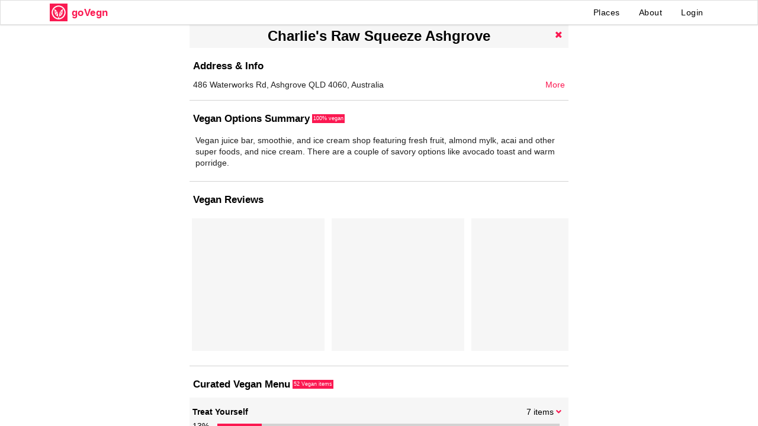

--- FILE ---
content_type: text/html; charset=utf-8
request_url: https://www.govegn.com/vegan-options-at-charlies-raw-squeeze-ashgrove-ashrove
body_size: 8716
content:
<!DOCTYPE html>
<html>
  <head>
    <meta charset="utf-8">
    <meta http-equiv="X-UA-Compatible" content="IE=edge">

    <meta name="viewport" content="width=device-width, initial-scale=1">

    
<meta name="frontend/config/environment" content="%7B%22modulePrefix%22%3A%22frontend%22%2C%22environment%22%3A%22production%22%2C%22rootURL%22%3A%22/%22%2C%22locationType%22%3A%22auto%22%2C%22EmberENV%22%3A%7B%22FEATURES%22%3A%7B%7D%2C%22EXTEND_PROTOTYPES%22%3A%7B%22Date%22%3Afalse%7D%7D%2C%22APP%22%3A%7B%22name%22%3A%22frontend%22%2C%22version%22%3A%220.0.0%22%7D%2C%22fastboot%22%3A%7B%22hostWhitelist%22%3A%5B%7B%7D%2C%7B%7D%2C%7B%7D%2C%22govegn.herokuapp.com%22%2C%22govegn.com%22%2C%22www.govegn.com%22%5D%7D%2C%22exportApplicationGlobal%22%3Afalse%2C%22SEMANTIC_UI_VERSION%22%3A%222.2%22%7D" />
<!-- EMBER_CLI_FASTBOOT_TITLE -->  <meta name="ember-cli-head-start" content>
  <title id="ember44449" class="ember-view">Charlie's Raw Squeeze Ashgrove in Ashrove Vegan Options | 52 Vegan Items |  goVegn
</title>
  <meta name="description" content="Take the guesswork out of ordering vegan food with our easy-to-use vegan menu guide for Charlie's Raw Squeeze Ashgrove in Ashrove. See what dishes are vegan or can be veganized.  Get health, allergy (soy, nut, gluten free) and cross contamination info. Eat vegan anywhere with goVegn." id="ember44451" class="ember-view">

  <meta name="apple-itunes-app" content="app-id=1107764281 app-argument=https://www.govegn.com/vegan-options-at-charlies-raw-squeeze-ashgrove-ashrove" id="ember44453" class="ember-view">

  <link rel="canonical" href="https://www.govegn.com/vegan-options-at-charlies-raw-squeeze-ashgrove-ashrove" id="ember44455" class="ember-view">

  <meta name="twitter:site" content="@govegn" id="ember44457" class="ember-view">

  <meta name="twitter:description" content="Take the guesswork out of ordering vegan food with our easy-to-use vegan menu guide for Charlie's Raw Squeeze Ashgrove in Ashrove. See what dishes are vegan or can be veganized.  Get health, allergy (soy, nut, gluten free) and cross contamination info. Eat vegan anywhere with goVegn." id="ember44459" class="ember-view">

  <meta name="twitter:card" content="summary_large_image" id="ember44461" class="ember-view">

  <meta name="twitter:title" content="Vegan Menu for Charlie's Raw Squeeze Ashgrove" id="ember44463" class="ember-view">

  <meta name="twitter:image" id="ember44465" class="ember-view">

  <meta property="og:type" content="website" id="ember44467" class="ember-view">

  <meta property="og:site_name" content="goVegn" id="ember44469" class="ember-view">

  <meta property="og:url" content="https://www.govegn.com/vegan-options-at-charlies-raw-squeeze-ashgrove-ashrove" id="ember44471" class="ember-view">

  <meta property="og:description" content="Take the guesswork out of ordering vegan food with our easy-to-use vegan menu guide for Charlie's Raw Squeeze Ashgrove in Ashrove. See what dishes are vegan or can be veganized.  Get health, allergy (soy, nut, gluten free) and cross contamination info. Eat vegan anywhere with goVegn." id="ember44473" class="ember-view">

  <meta property="og:title" content="Vegan Menu for Charlie's Raw Squeeze Ashgrove" id="ember44475" class="ember-view">

  <meta property="og:image" id="ember44477" class="ember-view">




<link rel="apple-touch-icon" href="apple-touch-icon.png">
<link rel="icon" href="images/logo.png">
<meta name="apple-mobile-web-app-title" content="goVegn">
<meta name="apple-mobile-web-app-capable" content="yes">




<!-- Global site tag (gtag.js) - Google Analytics -->
<script async src="https://www.googletagmanager.com/gtag/js?id=UA-129109249-1"></script>
<script>
  window.dataLayer = window.dataLayer || [];
  function gtag(){dataLayer.push(arguments);}
  gtag('js', new Date());

  gtag('config', 'UA-129109249-1');
</script>
<meta name="ember-cli-head-end" content>


    <link rel="stylesheet" href="/assets/vendor-b27e1104faedfe03b55dc1346e0708f6.css" integrity="sha256-DwFofi964rCToN/gRzQDAAo+zZ7FHN7c3DCLlvY/zUo= sha512-OP66HfR82rax5+ZuebwSNv/3mGyU+zz1bXbzK0M5C90INX3P/6QpZQ5j3Vg29nL/F8YgDEs2RW45Lit21HWWkA==" >
    <link rel="stylesheet" href="/assets/frontend-fcdcd33e711f32cd614ce163adf3a744.css" integrity="sha256-lnIgxktOgIyacxKIlUF3Z5Zd7VCeqsumImBiCtJKc8E= sha512-C29nKskFPIs5WcoRqNxdGOlhiNYo8lIPIhlSxP0dCDpB3OFP7DNA898iK7reckEA1FgfzTOuB0aTPtEslNR6jg==" >
    <link rel="stylesheet" href="/css/font-styles.min.css">

    <script src="https://www.google.com/recaptcha/api.js" async></script>
    <script src="https://www.gstatic.com/firebasejs/4.6.1/firebase.js" async></script>


    <!--<link rel="apple-touch-icon", sizes="180x180", href="image_url("apple-touch-icon.png")">-->
    <!--<link rel="icon", type:"image/png", sizes:"512x512",  href:image_url("android-chrome-512x512.png")}-->
    <!--<link rel="icon", type:"image/png", sizes:"192x192",  href:image_url("android-chrome-192x192.png")}-->
    <!--<link rel="icon", type:"image/png", sizes:"32x32", href:image_url("favicon-32x32.png")}-->
    <!--<link rel="icon", type:"image/png", sizes:"16x16", href:image_url("favicon-16x16.png")}-->
    <!--<link rel="manifest", href:"/manifest.json"}-->
    <!--<link rel="shortcut icon", type:"image/x-icon", href:"favicon.ico"}-->
    <!--<link rel="icon", type:"image/x-icon", href:"favicon.ico"}-->
    <!--<link rel="msapplication-TileColor", content:"#ffffff"}-->
    <!--<link rel="msapplication-TileImage", content:image_url("/mstile-150x150.png")}-->
    <!--<link rel="theme-color", content:"#ffffff"}-->


    
  </head>
  <body>
    <script type="x/boundary" id="fastboot-body-start"></script><div class="ember-view" id="ember44368"><!---->
<div class="ui fixed menu govegn">
  <div class="ui container">
    <div class="header item">
      <img class="logo" src="/images/logo.png" alt="goVegn Vegan Discovery Platform: Verified Vegan Options at Restaurants">
      <h1 class="title">goVegn</h1>
      <!--<span class="title desktop">&nbsp;Vegan Options at Restaurants</span>-->
    </div>
    <div class="right menu">
      <a href="/" id="ember44372" class="link item ember-view">Places</a>
      <!--<a class='link item' href='https://shop.govegn.com'>Products</a>-->
      <a href="/about" id="ember44373" class="link item ember-view">About</a>

        <a class="link item">Login</a>


    </div>
  </div>
</div>



<div class="full-height govegn-page">

  <div class="place-details-panel">


    <div id="bottom-scroll-container" class="scroll-container place-details">

    <script type="application/ld+json">
    [
      {"@context":"http://schema.org","@type":"Restaurant","url":"http://www.rawsqueeze.com.au/","name":"Charlie's Raw Squeeze Ashgrove","address":"486 Waterworks Rd, Ashgrove QLD 4060, Australia","description":"Vegan juice bar, smoothie, and ice cream shop featuring fresh fruit, almond mylk, acai and other super foods, and nice cream. There are a couple of savory options like avocado toast and warm porridge.","geo":{"@type":"GeoCoordinates","latitude":-27.449286899999997,"longitude":152.97778789999998},"hasMenu":{"@context":"http://schema.org","@type":"Menu","name":"Menu","url":"https://www.govegn.com/places/vegan-options-at-charlies-raw-squeeze-ashgrove-ashrove/vegan-menu-options","mainEntityOfPage":"https://www.govegn.com/places/vegan-options-at-charlies-raw-squeeze-ashgrove-ashrove/vegan-menu-options","inLanguage":"English","hasMenuSection":[{"@type":"MenuSection","name":"Treat Yourself","hasMenuItem":[{"@type":"MenuItem","name":"GELATO & CHOC CUP","description":"Coconut gelato in a cup topped with chocolate sauce","suitableForDiet":"http://schema.org/VeganDiet"},{"@type":"MenuItem","name":"STRAWBERRY BLISS NICE CREAM","description":"A blissful blend of strawberry, banana and coconut, and topped with chocolate sauce","suitableForDiet":"http://schema.org/VeganDiet"},{"@type":"MenuItem","name":"CHOCOLATE NICE CREAM","description":"A blend of cacao, coconut and banana, topped with strawberries, wafers* and chocolate sauce","suitableForDiet":"http://schema.org/VeganDiet"},{"@type":"MenuItem","name":"SALTED CARAMEL NICE CREAM ","description":"Our unique blend of dates, banana, salt, almonds and walnuts, topped with wafers* and date sauce","suitableForDiet":"http://schema.org/VeganDiet"},{"@type":"MenuItem","name":"PB & C GELATO","description":"Coconut gelato, topped with peanut butter, cookies, wafers* and choc sauce","suitableForDiet":"http://schema.org/VeganDiet"},{"@type":"MenuItem","name":"FRUITALICIOUS","description":"Coconut gelato, topped with fresh seasonal fruit","suitableForDiet":"http://schema.org/VeganDiet"},{"@type":"MenuItem","name":"COOKIES 'n' CREAM NICE CREAM","description":"Our naughty blend of cookies, cacao, coconut and banana, topped with cookies, gelato, wafers* and choc sauce","suitableForDiet":"http://schema.org/VeganDiet"}]},{"@type":"MenuSection","name":"Squeeze Bowls","hasMenuItem":[{"@type":"MenuItem","name":"ACAI BOWL","description":"A unique blend of acai and banana, topped with kiwi, blueberries, raspberries, granola and coconut chips","suitableForDiet":"http://schema.org/VeganDiet"},{"@type":"MenuItem","name":"SNICKERS BOWL","description":"Satisfy yourself with our blend of banana, peanuts, dates, cacao and coconut, topped with salted caramel blend, peanuts, chocolate sauce, banana and granola","suitableForDiet":"http://schema.org/VeganDiet"},{"@type":"MenuItem","name":"DRAGON BOWL","description":"Just like cotton candy, our blend of pitaya, strawberries, goji berries and banana, topped with kiwi, blueberries, granola and coconut chips","suitableForDiet":"http://schema.org/VeganDiet"},{"@type":"MenuItem","name":"SALTED CARAMEL BOWL","description":"Our sweet and salty blend is packed full of dates, banana, walnuts and almonds, topped with banana, granola, coconut yoghurt and raspberries","suitableForDiet":"http://schema.org/VeganDiet"},{"@type":"MenuItem","name":"HULK BOWL","description":"Go green with our blend of banana, spinach, kale, mint, walnut and cinnamon, topped with banana, strawberry, granola and coconut yoghurt","suitableForDiet":"http://schema.org/VeganDiet"},{"@type":"MenuItem","name":"MANGO BOWL","description":"Freshen up with our blend of mango, pineapple and orange, topped with kiwi, strawberries, passionfruit and granola","suitableForDiet":"http://schema.org/VeganDiet"},{"@type":"MenuItem","name":"SUPERFOOD ACAI BOWL","description":"Our super blend of acai, cacao, goji berries and banana, topped with blueberries, raspberries, goji berries, granola and coconut chips","suitableForDiet":"http://schema.org/VeganDiet"}]},{"@type":"MenuSection","name":"The Sweet & Savory Side","hasMenuItem":[{"@type":"MenuItem","name":"SMASHED AVO ON TOAST","description":"Smashed avocado on sourdough","suitableForDiet":"http://schema.org/VeganDiet"},{"@type":"MenuItem","name":"AVO & TOMATO ON TOAST ","description":"Smashed avocado, diced tomato and mint, on sourdough","suitableForDiet":"http://schema.org/VeganDiet"},{"@type":"MenuItem","name":"PEANUT BUTTER CHOC TOAST ","description":"Peanut butter, banana and choc sauce on sourdough","suitableForDiet":"http://schema.org/VeganDiet"},{"@type":"MenuItem","name":"CHEEzE & TOMATO TOASTIE","description":"Grilled tomato, vegan cheeze and soy mayonnaise on your choice of sourdough","suitableForDiet":"http://schema.org/VeganDiet"},{"@type":"MenuItem","name":"MEDITERRANEAN TOASTIE ","description":"Grilled pumpkin, zucchini, pesto and spinach on your choice of sourdough","suitableForDiet":"http://schema.org/VeganDiet"},{"@type":"MenuItem","name":"TRADITIONAL TWO STACK","description":"Two of our fluffy pancakes, rice malt and strawberries.","suitableForDiet":"http://schema.org/VeganDiet"},{"@type":"MenuItem","name":"SALTED CARAMEL PANCAKES","description":"Two of our fluffy\u001epancakes, date sauce, walnuts, banana and a scoop of our salted caramel bowl blend","suitableForDiet":"http://schema.org/VeganDiet"}]},{"@type":"MenuSection","name":"COFFEE","hasMenuItem":[{"@type":"MenuItem","name":"ESPRESSO","description":"","suitableForDiet":"http://schema.org/VeganDiet"},{"@type":"MenuItem","name":"PICCOLO","description":"","suitableForDiet":"http://schema.org/VeganDiet"},{"@type":"MenuItem","name":"MACCHIATO","description":"","suitableForDiet":"http://schema.org/VeganDiet"},{"@type":"MenuItem","name":"LONG BLACK ","description":"","suitableForDiet":"http://schema.org/VeganDiet"},{"@type":"MenuItem","name":"FLAT WHITE / CAPPUCCINO","description":"","suitableForDiet":"http://schema.org/VeganDiet"},{"@type":"MenuItem","name":"MOCHA","description":"","suitableForDiet":"http://schema.org/VeganDiet"},{"@type":"MenuItem","name":"LATTE / HOT CHOCOLATE","description":"","suitableForDiet":"http://schema.org/VeganDiet"},{"@type":"MenuItem","name":"ASSORTED TEA","description":"","suitableForDiet":"http://schema.org/VeganDiet"},{"@type":"MenuItem","name":"BUBBA CINO","description":"","suitableForDiet":"http://schema.org/VeganDiet"},{"@type":"MenuItem","name":"ICED LONG BLACK","description":"Coffee & ice","suitableForDiet":"http://schema.org/VeganDiet"},{"@type":"MenuItem","name":"ICED LATTE","description":"Coffee, mylk & ice","suitableForDiet":"http://schema.org/VeganDiet"},{"@type":"MenuItem","name":"ICED COFFEE","description":"Coffee, ice, mylk & gelato","suitableForDiet":"http://schema.org/VeganDiet"},{"@type":"MenuItem","name":"ICED CHOCOLATE","description":"Chocolate, ice, mylk & gelato","suitableForDiet":"http://schema.org/VeganDiet"},{"@type":"MenuItem","name":"ICED MOCHA","description":"Coffee, chocolate, ice, mylk & gelato","suitableForDiet":"http://schema.org/VeganDiet"},{"@type":"MenuItem","name":"EXTRA SHOT","description":"","suitableForDiet":"http://schema.org/VeganDiet"},{"@type":"MenuItem","name":"GELATO","description":"","suitableForDiet":"http://schema.org/VeganDiet"}]},{"@type":"MenuSection","name":"SMOOTHIES","hasMenuItem":[{"@type":"MenuItem","name":"FUEL YOUR WARRIOR ","description":"Bring out your warrior with maca, peanuts, banana, rice malt syrup and almond mylk","suitableForDiet":"http://schema.org/VeganDiet"},{"@type":"MenuItem","name":"CACAO ENERGY BOOSTER","description":"Kick start your day with a boost of bananas, cacao, dates, maca and almond mylk pulsed to perfection","suitableForDiet":"http://schema.org/VeganDiet"},{"@type":"MenuItem","name":"BULK THE HULK","description":"Get green and bulk like the Hulk with spinach, kale, mint, banana, walnut, cinnamon and coconut","suitableForDiet":"http://schema.org/VeganDiet"},{"@type":"MenuItem","name":"VERY BERRY PROTEIN","description":"Take your workout to the next level with a blend of pitaya, protein, blueberries, strawberries, goji berries and banana","suitableForDiet":"http://schema.org/VeganDiet"},{"@type":"MenuItem","name":"NATURES' RAW SALTED CARAMEL","description":"Get a taste natures' sweet caramel with dates, banana, walnut, himalayan salt, gelato and almonds","suitableForDiet":"http://schema.org/VeganDiet"},{"@type":"MenuItem","name":"SUPERFOOD DETOX-ACAI ","description":"Detox-acai your day with a combo of acai, cacao, goji berries, banana, almond mylk, dates, and topped with granola","suitableForDiet":"http://schema.org/VeganDiet"},{"@type":"MenuItem","name":"GLOW CRAZY","description":"Glow through the day with mango, orange and pineapple","suitableForDiet":"http://schema.org/VeganDiet"}]},{"@type":"MenuSection","name":"JUICES","hasMenuItem":[{"@type":"MenuItem","name":"WINTER FLU","description":"Pineapple, orange, ginger, turmeric, lemon & cayenne pepper","suitableForDiet":"http://schema.org/VeganDiet"},{"@type":"MenuItem","name":"BOOST YOUR IMMUNITY","description":"Orange, carrot, ginger, turmeric","suitableForDiet":"http://schema.org/VeganDiet"},{"@type":"MenuItem","name":"LEAN GREEN CLEANSING MACHINE","description":"Spinach, kale, lemon, cucumber, celery & apple","suitableForDiet":"http://schema.org/VeganDiet"},{"@type":"MenuItem","name":"VITAMIN SEE","description":"Lemon, carrot, celery, apple, ginger","suitableForDiet":"http://schema.org/VeganDiet"},{"@type":"MenuItem","name":"RED TO REJUVENATE","description":"Beetroot, carrot, ginger, lemon, pineapple & cayenne pepper","suitableForDiet":"http://schema.org/VeganDiet"},{"@type":"MenuItem","name":"SKINNY GOLD","description":"Lemon, pear, apple, pineapple","suitableForDiet":"http://schema.org/VeganDiet"},{"@type":"MenuItem","name":"HIGH ON HYDRATION","description":"Pineapple, watermelon, strawberries & passionfruit","suitableForDiet":"http://schema.org/VeganDiet"},{"@type":"MenuItem","name":"RESTORE, REFRESH, REPAIR","description":"Kiwi fruit, watermelon, pineapple, mint","suitableForDiet":"http://schema.org/VeganDiet"}]}]},"image":"http://www.govegn.com/images/schema-restorant-image.png","servesCuisine":"Avocado Toast, Acai Bowls, Juice Bars & Smoothies, Ice Cream"}, {"@context":"http://schema.org","@type":"BreadcrumbList","itemListElement":[{"@type":"ListItem","position":1,"item":{"@id":"https://www.govegn.com","name":"goVegn"}},{"@type":"ListItem","position":2,"item":{"@id":"https://www.govegn.com/places/vegan-options-at-charlies-raw-squeeze-ashgrove-ashrove/vegan-menu-options","name":"Charlie's Raw Squeeze Ashgrove"}}]}
    ]
    </script>


      <div class="h-delimiter">
      </div>

      <div class="nav-item">
        <!--<div class="action-button">-->
        <!--</div>-->
        <h1 class="title">
          Charlie's Raw Squeeze Ashgrove
        </h1>
        <div class="action-button">
          <a class="button"><i class="remove icon"></i></a>
        </div>
      </div>

        <div class="block-title">
          <h2>Address &amp; Info</h2>

<!---->
        </div>
        <div class="address-block">
          <span>486 Waterworks Rd, Ashgrove QLD 4060, Australia</span>

          <div class="right-action">
            <a href="/vegan-amenities-info/13242" id="ember44479" class="ember-view"> More </a>
          </div>
          <div class="clear"></div>

        </div>


      <div class="h-delimiter">
      </div>


        <div class="block-title">
          <h2>Vegan Options Summary</h2>
            <span class="vegan-badge">
                100% vegan
            </span>


        </div>

        <div class="description-container">

          <div id="ember44480" class="ember-view">  Vegan juice bar, smoothie, and ice cream shop featuring fresh fruit, almond mylk, acai and other super foods, and nice cream. There are a couple of savory options like avocado toast and warm porridge.

<!----></div>
        </div>

        <div class="h-delimiter">
        </div>


      <div class="block-title">
        <h2>Vegan Reviews</h2>

<!---->
      </div>

      <div class="photo-container">



<div id="ember44481" class="photo-box scroll-container ember-view">
<!---->


            <div class="photo-item">
              <div class="gl-ratio gl-ratio1_1">
                <img class="gl-ratio-content">
              </div>
            </div>


            <div class="photo-item">
              <div class="gl-ratio gl-ratio1_1">
                <img class="gl-ratio-content">
              </div>
            </div>


            <div class="photo-item">
              <div class="gl-ratio gl-ratio1_1">
                <img class="gl-ratio-content">
              </div>
            </div>


<!---->
</div>
      </div>

      <div class="h-delimiter">
      </div>


      <div class="tab-content">
        <!--{ #if structuredMenus}}-->
          <div class="block-title">
            <h2>
              Curated Vegan Menu
            </h2>
              <span class="vegan-badge">
                52 Vegan items
              </span>
          </div>
        <!--{ /if}}-->

        <div class="place-menu" scrollerelement="#bottom-scroll-container">

            <a class="button black">
              <div class="category">
                <div class="right-action">
                    <a class="button"><i class="angle down icon"></i></a>

                </div>
                <div>
                  <div>
                    <div class="right-action">
                      7 items
                    </div>
                    <div class="name">Treat Yourself</div>
                    <div class="clear"></div>
                  </div>

                  <div class="category-size-stats">

                    <div class="category-size-percents">
                      13%
                    </div>

                    <div id="ember44484" class="ember-view"><div class="progress-bar">
  <div class="active-area" style="width:13%; left:0%;">
  </div>

</div>

<div class="clear"></div>
</div>

                  </div>

<!---->                </div>
                <div class="clear"></div>

              </div>

              <div class="h-delimiter">
              </div>
            </a>

<!---->
            <a class="button black">
              <div class="category">
                <div class="right-action">
                    <a class="button"><i class="angle down icon"></i></a>

                </div>
                <div>
                  <div>
                    <div class="right-action">
                      7 items
                    </div>
                    <div class="name">Squeeze Bowls</div>
                    <div class="clear"></div>
                  </div>

                  <div class="category-size-stats">

                    <div class="category-size-percents">
                      13%
                    </div>

                    <div id="ember44487" class="ember-view"><div class="progress-bar">
  <div class="active-area" style="width:13%; left:13%;">
  </div>

</div>

<div class="clear"></div>
</div>

                  </div>

<!---->                </div>
                <div class="clear"></div>

              </div>

              <div class="h-delimiter">
              </div>
            </a>

<!---->
            <a class="button black">
              <div class="category">
                <div class="right-action">
                    <a class="button"><i class="angle down icon"></i></a>

                </div>
                <div>
                  <div>
                    <div class="right-action">
                      7 items
                    </div>
                    <div class="name">The Sweet &amp; Savory Side</div>
                    <div class="clear"></div>
                  </div>

                  <div class="category-size-stats">

                    <div class="category-size-percents">
                      13%
                    </div>

                    <div id="ember44490" class="ember-view"><div class="progress-bar">
  <div class="active-area" style="width:13%; left:26%;">
  </div>

</div>

<div class="clear"></div>
</div>

                  </div>

<!---->                </div>
                <div class="clear"></div>

              </div>

              <div class="h-delimiter">
              </div>
            </a>

<!---->
            <a class="button black">
              <div class="category">
                <div class="right-action">
                    <a class="button"><i class="angle down icon"></i></a>

                </div>
                <div>
                  <div>
                    <div class="right-action">
                      16 items
                    </div>
                    <div class="name">COFFEE</div>
                    <div class="clear"></div>
                  </div>

                  <div class="category-size-stats">

                    <div class="category-size-percents">
                      31%
                    </div>

                    <div id="ember44493" class="ember-view"><div class="progress-bar">
  <div class="active-area" style="width:31%; left:39%;">
  </div>

</div>

<div class="clear"></div>
</div>

                  </div>

<!---->                </div>
                <div class="clear"></div>

              </div>

              <div class="h-delimiter">
              </div>
            </a>

<!---->
            <a class="button black">
              <div class="category">
                <div class="right-action">
                    <a class="button"><i class="angle down icon"></i></a>

                </div>
                <div>
                  <div>
                    <div class="right-action">
                      7 items
                    </div>
                    <div class="name">SMOOTHIES</div>
                    <div class="clear"></div>
                  </div>

                  <div class="category-size-stats">

                    <div class="category-size-percents">
                      13%
                    </div>

                    <div id="ember44496" class="ember-view"><div class="progress-bar">
  <div class="active-area" style="width:13%; left:70%;">
  </div>

</div>

<div class="clear"></div>
</div>

                  </div>

<!---->                </div>
                <div class="clear"></div>

              </div>

              <div class="h-delimiter">
              </div>
            </a>

<!---->
            <a class="button black">
              <div class="category">
                <div class="right-action">
                    <a class="button"><i class="angle down icon"></i></a>

                </div>
                <div>
                  <div>
                    <div class="right-action">
                      8 items
                    </div>
                    <div class="name">JUICES</div>
                    <div class="clear"></div>
                  </div>

                  <div class="category-size-stats">

                    <div class="category-size-percents">
                      17%
                    </div>

                    <div id="ember44499" class="ember-view"><div class="progress-bar">
  <div class="active-area" style="width:17%; left:83%;">
  </div>

</div>

<div class="clear"></div>
</div>

                  </div>

<!---->                </div>
                <div class="clear"></div>

              </div>

              <div class="h-delimiter">
              </div>
            </a>

<!---->

<!---->
        </div>
      </div>
    </div>
  </div>
</div>

<!---->
<div id="ember44375" class="ember-view"><div class="ui modal small login">
  <div class="header">Login</div>

  <div class="ui large form phone-form">
    <div class="ui stacked segment">

      <div class="login-error"></div>

          <div class="ui centered inline text loader">One sec...</div>


    </div>
  </div>

</div>

<div id="recaptcha"></div>

</div>

<div id="ember44376" class="ember-view"><div class="ui modal welcome">

  <div class="header-text">
    <div class="header-img">
    </div>
    <div class="ui text center aligned row title-block">
      EAT VEGAN ANYWHERE.
    </div>

    <div class="red-divider"> </div>

    <div class="ui text center aligned row title2-block">
      Your guide to plant based and vegan options at restaurants in SF Bay Area
    </div>

  </div>


  <div class="content">


    Discover amazing vegan options at <span class="red-label">3300</span> restaurants in the San Francisco Bay Area. Get a curated vegan menu and ordering tips for each restaurant:<br>
    ✓ Dishes on the restaurant menu that are vegan or can be veganized.<br>
    ✓ Health info including gluten-free, nut-free and soy-free items.<br>
    ✓ Notes on potential contact with non-vegan food (think vosher).<br>
    Now it's really easy to eat vegan when dining out  🌱😋🥂 🎊🎉 🍾

  </div>


  <button class="action-button">COOL. GOT IT!</button>

  <div class="clear"></div>


</div>
</div>

<div id="ember44377" class="ember-view"><div class="ui modal small report">

  <div class="nav-item">
    <!--<div class="action-button">-->
    <!--</div>-->

    <div class="title">
      Report
      
      
    </div>

    <div class="action-button">
      <a class="button"> <i class="remove icon big"></i></a>
    </div>


  </div>




  <div class="ui form">
    <div class="grouped inline fields">

        <div class="field">
          <div id="ember44379" class="ui checkbox radio ember-view"><input name="option" type="radio">
<label>This post is not vegan</label>
</div>
        </div>

        <div class="field">
          <div id="ember44380" class="ui checkbox radio ember-view"><input name="option" type="radio">
<label>This post is no longer relevant</label>
</div>
        </div>

        <div class="field">
          <div id="ember44381" class="ui checkbox radio ember-view"><input name="option" type="radio">
<label>This post is spam</label>
</div>
        </div>

        <div class="field">
          <div id="ember44382" class="ui checkbox radio ember-view"><input name="option" type="radio">
<label>This post is offensive</label>
</div>
        </div>

        <div class="field">
          <div id="ember44383" class="ui checkbox radio ember-view"><input name="option" type="radio">
<label>Other</label>
</div>
        </div>

    </div>
  </div>


  <button class="submit"> Submit </button>

  <div></div>

</div></div>

<div style="opacity: 0; visibility: hidden; transition: visibility 0s linear 0.2s, opacity 0.2s ease-out" id="ember44385" class="content-backdrop ember-view"></div>

<div id="ember44386" class="dropdown-overlay ember-view">
<!----></div>

<div id="ember44387" class="post-details-popup ember-view"><!----></div></div><script type="fastboot/shoebox" id="shoebox-L2FwaS9wbGFjZXMsR0VULHsicGxhY2VfaWQiOiJ2ZWdhbi1vcHRpb25zLWF0LWNoYXJsaWVzLXJhdy1zcXVlZXplLWFzaGdyb3ZlLWFzaHJvdmUiLCJ1c2VfbmFtZV9pZHMiOnRydWV9">"{\"places\":[{\"id\":\"vegan-options-at-charlies-raw-squeeze-ashgrove-ashrove\",\"location\":\"Charlie's Raw Squeeze Ashgrove\",\"longitude\":152.97778789999998,\"latitude\":-27.449286899999997,\"posts_count\":0,\"amenity_gluten_free_options\":null,\"amenity_raw_options\":null,\"amenity_buddhist_diet\":null,\"amenity_healthy_options\":null,\"amenity_ingredients_quality\":null,\"amenity_percent_vegan_items\":100,\"amenity_marked_vegan_menu\":null,\"amenity_vegan_flexibility\":null,\"amenity_vosher\":null,\"amenity_vegan_decor\":null,\"amenity_eco_friendly\":null,\"amenity_cruelty_free\":null,\"amenity_free_water_quality\":null,\"amenity_restroom_cleanliness\":null,\"summary\":\"Vegan juice bar, smoothie, and ice cream shop featuring fresh fruit, almond mylk, acai and other super foods, and nice cream. There are a couple of savory options like avocado toast and warm porridge.\",\"govegn_score\":null,\"yelp_id\":null,\"menu_items_count\":52,\"checkins_count\":1,\"address\":\"486 Waterworks Rd, Ashgrove QLD 4060, Australia\",\"web_url\":\"http://www.rawsqueeze.com.au/\",\"fb_url\":\"https://www.facebook.com/rawsqueezeashgrove/\",\"twitter_url\":\"\",\"instagram_url\":\"https://www.instagram.com/rawsqueeze/\",\"cuisine\":\"Avocado Toast, Acai Bowls, Juice Bars \u0026 Smoothies, Ice Cream\",\"city\":\"Ashrove\",\"server_id\":13242,\"cluster_size\":null,\"cluster_ids\":null,\"saved\":false,\"latest_post_id\":null}],\"meta\":{\"next_page_id\":null}}"</script><script type="fastboot/shoebox" id="shoebox-L2FwaS9wb3N0cyxHRVQseyJwbGFjZV9pZCI6IjEzMjQyIn0">"{\"posts\":[],\"meta\":{\"next_page_id\":null}}"</script><script type="fastboot/shoebox" id="shoebox-L2FwaS9tZW51LEdFVCx7InBsYWNlX2lkIjoiMTMyNDIifQ">"{\"menu\":[{\"id\":84507,\"place_id\":1348,\"title\":\"GELATO \u0026 CHOC CUP\",\"description\":\"Coconut gelato in a cup topped with chocolate sauce\",\"price\":null,\"calories\":null,\"hashtags\":null,\"gluten_free\":0,\"nut_free\":0,\"soy_free\":0,\"image_url\":\"/images/box/missing.png\",\"liked\":false,\"veganize_tip\":\"\",\"notes\":\"\",\"whole_food_plant_based\":false,\"menu_item_category_id\":99009},{\"id\":84506,\"place_id\":1348,\"title\":\"STRAWBERRY BLISS NICE CREAM\",\"description\":\"A blissful blend of strawberry, banana and coconut, and topped with chocolate sauce\",\"price\":null,\"calories\":null,\"hashtags\":null,\"gluten_free\":0,\"nut_free\":0,\"soy_free\":0,\"image_url\":\"/images/box/missing.png\",\"liked\":false,\"veganize_tip\":\"\",\"notes\":\"\",\"whole_food_plant_based\":false,\"menu_item_category_id\":99009},{\"id\":84505,\"place_id\":1348,\"title\":\"CHOCOLATE NICE CREAM\",\"description\":\"A blend of cacao, coconut and banana, topped with strawberries, wafers* and chocolate sauce\",\"price\":null,\"calories\":null,\"hashtags\":null,\"gluten_free\":0,\"nut_free\":0,\"soy_free\":0,\"image_url\":\"/images/box/missing.png\",\"liked\":false,\"veganize_tip\":\"\",\"notes\":\"\",\"whole_food_plant_based\":false,\"menu_item_category_id\":99009},{\"id\":84504,\"place_id\":1348,\"title\":\"SALTED CARAMEL NICE CREAM \",\"description\":\"Our unique blend of dates, banana, salt, almonds and walnuts, topped with wafers* and date sauce\",\"price\":null,\"calories\":null,\"hashtags\":null,\"gluten_free\":0,\"nut_free\":0,\"soy_free\":0,\"image_url\":\"/images/box/missing.png\",\"liked\":false,\"veganize_tip\":\"\",\"notes\":\"\",\"whole_food_plant_based\":false,\"menu_item_category_id\":99009},{\"id\":84503,\"place_id\":1348,\"title\":\"PB \u0026 C GELATO\",\"description\":\"Coconut gelato, topped with peanut butter, cookies, wafers* and choc sauce\",\"price\":null,\"calories\":null,\"hashtags\":null,\"gluten_free\":0,\"nut_free\":0,\"soy_free\":0,\"image_url\":\"/images/box/missing.png\",\"liked\":false,\"veganize_tip\":\"\",\"notes\":\"\",\"whole_food_plant_based\":false,\"menu_item_category_id\":99009},{\"id\":84502,\"place_id\":1348,\"title\":\"FRUITALICIOUS\",\"description\":\"Coconut gelato, topped with fresh seasonal fruit\",\"price\":null,\"calories\":null,\"hashtags\":null,\"gluten_free\":0,\"nut_free\":0,\"soy_free\":0,\"image_url\":\"/images/box/missing.png\",\"liked\":false,\"veganize_tip\":\"\",\"notes\":\"\",\"whole_food_plant_based\":false,\"menu_item_category_id\":99009},{\"id\":84501,\"place_id\":1348,\"title\":\"COOKIES 'n' CREAM NICE CREAM\",\"description\":\"Our naughty blend of cookies, cacao, coconut and banana, topped with cookies, gelato, wafers* and choc sauce\",\"price\":null,\"calories\":null,\"hashtags\":null,\"gluten_free\":0,\"nut_free\":0,\"soy_free\":0,\"image_url\":\"/images/box/missing.png\",\"liked\":false,\"veganize_tip\":\"\",\"notes\":\"\",\"whole_food_plant_based\":false,\"menu_item_category_id\":99009},{\"id\":84529,\"place_id\":1348,\"title\":\"ACAI BOWL\",\"description\":\"A unique blend of acai and banana, topped with kiwi, blueberries, raspberries, granola and coconut chips\",\"price\":null,\"calories\":null,\"hashtags\":null,\"gluten_free\":0,\"nut_free\":0,\"soy_free\":0,\"image_url\":\"/images/box/missing.png\",\"liked\":false,\"veganize_tip\":\"\",\"notes\":\"\",\"whole_food_plant_based\":false,\"menu_item_category_id\":99006},{\"id\":84528,\"place_id\":1348,\"title\":\"SNICKERS BOWL\",\"description\":\"Satisfy yourself with our blend of banana, peanuts, dates, cacao and coconut, topped with salted caramel blend, peanuts, chocolate sauce, banana and granola\",\"price\":null,\"calories\":null,\"hashtags\":null,\"gluten_free\":0,\"nut_free\":0,\"soy_free\":0,\"image_url\":\"/images/box/missing.png\",\"liked\":false,\"veganize_tip\":\"\",\"notes\":\"\",\"whole_food_plant_based\":false,\"menu_item_category_id\":99006},{\"id\":84527,\"place_id\":1348,\"title\":\"DRAGON BOWL\",\"description\":\"Just like cotton candy, our blend of pitaya, strawberries, goji berries and banana, topped with kiwi, blueberries, granola and coconut chips\",\"price\":null,\"calories\":null,\"hashtags\":null,\"gluten_free\":0,\"nut_free\":0,\"soy_free\":0,\"image_url\":\"/images/box/missing.png\",\"liked\":false,\"veganize_tip\":\"\",\"notes\":\"\",\"whole_food_plant_based\":false,\"menu_item_category_id\":99006},{\"id\":84526,\"place_id\":1348,\"title\":\"SALTED CARAMEL BOWL\",\"description\":\"Our sweet and salty blend is packed full of dates, banana, walnuts and almonds, topped with banana, granola, coconut yoghurt and raspberries\",\"price\":null,\"calories\":null,\"hashtags\":null,\"gluten_free\":0,\"nut_free\":0,\"soy_free\":0,\"image_url\":\"/images/box/missing.png\",\"liked\":false,\"veganize_tip\":\"\",\"notes\":\"\",\"whole_food_plant_based\":false,\"menu_item_category_id\":99006},{\"id\":84525,\"place_id\":1348,\"title\":\"HULK BOWL\",\"description\":\"Go green with our blend of banana, spinach, kale, mint, walnut and cinnamon, topped with banana, strawberry, granola and coconut yoghurt\",\"price\":null,\"calories\":null,\"hashtags\":null,\"gluten_free\":0,\"nut_free\":0,\"soy_free\":0,\"image_url\":\"/images/box/missing.png\",\"liked\":false,\"veganize_tip\":\"\",\"notes\":\"\",\"whole_food_plant_based\":false,\"menu_item_category_id\":99006},{\"id\":84524,\"place_id\":1348,\"title\":\"MANGO BOWL\",\"description\":\"Freshen up with our blend of mango, pineapple and orange, topped with kiwi, strawberries, passionfruit and granola\",\"price\":null,\"calories\":null,\"hashtags\":null,\"gluten_free\":0,\"nut_free\":0,\"soy_free\":0,\"image_url\":\"/images/box/missing.png\",\"liked\":false,\"veganize_tip\":\"\",\"notes\":\"\",\"whole_food_plant_based\":false,\"menu_item_category_id\":99006},{\"id\":84523,\"place_id\":1348,\"title\":\"SUPERFOOD ACAI BOWL\",\"description\":\"Our super blend of acai, cacao, goji berries and banana, topped with blueberries, raspberries, goji berries, granola and coconut chips\",\"price\":null,\"calories\":null,\"hashtags\":null,\"gluten_free\":0,\"nut_free\":0,\"soy_free\":0,\"image_url\":\"/images/box/missing.png\",\"liked\":false,\"veganize_tip\":\"\",\"notes\":\"\",\"whole_food_plant_based\":false,\"menu_item_category_id\":99006},{\"id\":84536,\"place_id\":1348,\"title\":\"SMASHED AVO ON TOAST\",\"description\":\"Smashed avocado on sourdough\",\"price\":null,\"calories\":null,\"hashtags\":null,\"gluten_free\":0,\"nut_free\":0,\"soy_free\":0,\"image_url\":\"/images/box/missing.png\",\"liked\":false,\"veganize_tip\":\"\",\"notes\":\"\",\"whole_food_plant_based\":false,\"menu_item_category_id\":99005},{\"id\":84535,\"place_id\":1348,\"title\":\"AVO \u0026 TOMATO ON TOAST \",\"description\":\"Smashed avocado, diced tomato and mint, on sourdough\",\"price\":null,\"calories\":null,\"hashtags\":null,\"gluten_free\":0,\"nut_free\":0,\"soy_free\":0,\"image_url\":\"/images/box/missing.png\",\"liked\":false,\"veganize_tip\":\"\",\"notes\":\"\",\"whole_food_plant_based\":false,\"menu_item_category_id\":99005},{\"id\":84534,\"place_id\":1348,\"title\":\"PEANUT BUTTER CHOC TOAST \",\"description\":\"Peanut butter, banana and choc sauce on sourdough\",\"price\":null,\"calories\":null,\"hashtags\":null,\"gluten_free\":0,\"nut_free\":0,\"soy_free\":0,\"image_url\":\"/images/box/missing.png\",\"liked\":false,\"veganize_tip\":\"\",\"notes\":\"\",\"whole_food_plant_based\":false,\"menu_item_category_id\":99005},{\"id\":84533,\"place_id\":1348,\"title\":\"CHEEzE \u0026 TOMATO TOASTIE\",\"description\":\"Grilled tomato, vegan cheeze and soy mayonnaise on your choice of sourdough\",\"price\":null,\"calories\":null,\"hashtags\":null,\"gluten_free\":0,\"nut_free\":0,\"soy_free\":0,\"image_url\":\"/images/box/missing.png\",\"liked\":false,\"veganize_tip\":\"\",\"notes\":\"\",\"whole_food_plant_based\":false,\"menu_item_category_id\":99005},{\"id\":84532,\"place_id\":1348,\"title\":\"MEDITERRANEAN TOASTIE \",\"description\":\"Grilled pumpkin, zucchini, pesto and spinach on your choice of sourdough\",\"price\":null,\"calories\":null,\"hashtags\":null,\"gluten_free\":0,\"nut_free\":0,\"soy_free\":0,\"image_url\":\"/images/box/missing.png\",\"liked\":false,\"veganize_tip\":\"\",\"notes\":\"\",\"whole_food_plant_based\":false,\"menu_item_category_id\":99005},{\"id\":84531,\"place_id\":1348,\"title\":\"TRADITIONAL TWO STACK\",\"description\":\"Two of our fluffy pancakes, rice malt and strawberries.\",\"price\":null,\"calories\":null,\"hashtags\":null,\"gluten_free\":0,\"nut_free\":0,\"soy_free\":0,\"image_url\":\"/images/box/missing.png\",\"liked\":false,\"veganize_tip\":\"\",\"notes\":\"\",\"whole_food_plant_based\":false,\"menu_item_category_id\":99005},{\"id\":84530,\"place_id\":1348,\"title\":\"SALTED CARAMEL PANCAKES\",\"description\":\"Two of our fluffy\\u001epancakes, date sauce, walnuts, banana and a scoop of our salted caramel bowl blend\",\"price\":null,\"calories\":null,\"hashtags\":null,\"gluten_free\":0,\"nut_free\":0,\"soy_free\":0,\"image_url\":\"/images/box/missing.png\",\"liked\":false,\"veganize_tip\":\"\",\"notes\":\"\",\"whole_food_plant_based\":false,\"menu_item_category_id\":99005},{\"id\":84500,\"place_id\":1348,\"title\":\"ESPRESSO\",\"description\":\"\",\"price\":null,\"calories\":null,\"hashtags\":null,\"gluten_free\":0,\"nut_free\":0,\"soy_free\":0,\"image_url\":\"/images/box/missing.png\",\"liked\":false,\"veganize_tip\":\"\",\"notes\":\"\",\"whole_food_plant_based\":false,\"menu_item_category_id\":298},{\"id\":84499,\"place_id\":1348,\"title\":\"PICCOLO\",\"description\":\"\",\"price\":null,\"calories\":null,\"hashtags\":null,\"gluten_free\":0,\"nut_free\":0,\"soy_free\":0,\"image_url\":\"/images/box/missing.png\",\"liked\":false,\"veganize_tip\":\"\",\"notes\":\"\",\"whole_food_plant_based\":false,\"menu_item_category_id\":298},{\"id\":84498,\"place_id\":1348,\"title\":\"MACCHIATO\",\"description\":\"\",\"price\":null,\"calories\":null,\"hashtags\":null,\"gluten_free\":0,\"nut_free\":0,\"soy_free\":0,\"image_url\":\"/images/box/missing.png\",\"liked\":false,\"veganize_tip\":\"\",\"notes\":\"\",\"whole_food_plant_based\":false,\"menu_item_category_id\":298},{\"id\":84497,\"place_id\":1348,\"title\":\"LONG BLACK \",\"description\":\"\",\"price\":null,\"calories\":null,\"hashtags\":null,\"gluten_free\":0,\"nut_free\":0,\"soy_free\":0,\"image_url\":\"/images/box/missing.png\",\"liked\":false,\"veganize_tip\":\"\",\"notes\":\"\",\"whole_food_plant_based\":false,\"menu_item_category_id\":298},{\"id\":84496,\"place_id\":1348,\"title\":\"FLAT WHITE / CAPPUCCINO\",\"description\":\"\",\"price\":null,\"calories\":null,\"hashtags\":null,\"gluten_free\":0,\"nut_free\":0,\"soy_free\":0,\"image_url\":\"/images/box/missing.png\",\"liked\":false,\"veganize_tip\":\"\",\"notes\":\"\",\"whole_food_plant_based\":false,\"menu_item_category_id\":298},{\"id\":84495,\"place_id\":1348,\"title\":\"MOCHA\",\"description\":\"\",\"price\":null,\"calories\":null,\"hashtags\":null,\"gluten_free\":0,\"nut_free\":0,\"soy_free\":0,\"image_url\":\"/images/box/missing.png\",\"liked\":false,\"veganize_tip\":\"\",\"notes\":\"\",\"whole_food_plant_based\":false,\"menu_item_category_id\":298},{\"id\":84494,\"place_id\":1348,\"title\":\"LATTE / HOT CHOCOLATE\",\"description\":\"\",\"price\":null,\"calories\":null,\"hashtags\":null,\"gluten_free\":0,\"nut_free\":0,\"soy_free\":0,\"image_url\":\"/images/box/missing.png\",\"liked\":false,\"veganize_tip\":\"\",\"notes\":\"\",\"whole_food_plant_based\":false,\"menu_item_category_id\":298},{\"id\":84493,\"place_id\":1348,\"title\":\"ASSORTED TEA\",\"description\":\"\",\"price\":null,\"calories\":null,\"hashtags\":null,\"gluten_free\":0,\"nut_free\":0,\"soy_free\":0,\"image_url\":\"/images/box/missing.png\",\"liked\":false,\"veganize_tip\":\"\",\"notes\":\"\",\"whole_food_plant_based\":false,\"menu_item_category_id\":298},{\"id\":84492,\"place_id\":1348,\"title\":\"BUBBA CINO\",\"description\":\"\",\"price\":null,\"calories\":null,\"hashtags\":null,\"gluten_free\":0,\"nut_free\":0,\"soy_free\":0,\"image_url\":\"/images/box/missing.png\",\"liked\":false,\"veganize_tip\":\"\",\"notes\":\"\",\"whole_food_plant_based\":false,\"menu_item_category_id\":298},{\"id\":84491,\"place_id\":1348,\"title\":\"ICED LONG BLACK\",\"description\":\"Coffee \u0026 ice\",\"price\":null,\"calories\":null,\"hashtags\":null,\"gluten_free\":0,\"nut_free\":0,\"soy_free\":0,\"image_url\":\"/images/box/missing.png\",\"liked\":false,\"veganize_tip\":\"\",\"notes\":\"\",\"whole_food_plant_based\":false,\"menu_item_category_id\":298},{\"id\":84490,\"place_id\":1348,\"title\":\"ICED LATTE\",\"description\":\"Coffee, mylk \u0026 ice\",\"price\":null,\"calories\":null,\"hashtags\":null,\"gluten_free\":0,\"nut_free\":0,\"soy_free\":0,\"image_url\":\"/images/box/missing.png\",\"liked\":false,\"veganize_tip\":\"\",\"notes\":\"\",\"whole_food_plant_based\":false,\"menu_item_category_id\":298},{\"id\":84489,\"place_id\":1348,\"title\":\"ICED COFFEE\",\"description\":\"Coffee, ice, mylk \u0026 gelato\",\"price\":null,\"calories\":null,\"hashtags\":null,\"gluten_free\":0,\"nut_free\":0,\"soy_free\":0,\"image_url\":\"/images/box/missing.png\",\"liked\":false,\"veganize_tip\":\"\",\"notes\":\"\",\"whole_food_plant_based\":false,\"menu_item_category_id\":298},{\"id\":84488,\"place_id\":1348,\"title\":\"ICED CHOCOLATE\",\"description\":\"Chocolate, ice, mylk \u0026 gelato\",\"price\":null,\"calories\":null,\"hashtags\":null,\"gluten_free\":0,\"nut_free\":0,\"soy_free\":0,\"image_url\":\"/images/box/missing.png\",\"liked\":false,\"veganize_tip\":\"\",\"notes\":\"\",\"whole_food_plant_based\":false,\"menu_item_category_id\":298},{\"id\":84487,\"place_id\":1348,\"title\":\"ICED MOCHA\",\"description\":\"Coffee, chocolate, ice, mylk \u0026 gelato\",\"price\":null,\"calories\":null,\"hashtags\":null,\"gluten_free\":0,\"nut_free\":0,\"soy_free\":0,\"image_url\":\"/images/box/missing.png\",\"liked\":false,\"veganize_tip\":\"\",\"notes\":\"\",\"whole_food_plant_based\":false,\"menu_item_category_id\":298},{\"id\":84486,\"place_id\":1348,\"title\":\"EXTRA SHOT\",\"description\":\"\",\"price\":null,\"calories\":null,\"hashtags\":null,\"gluten_free\":0,\"nut_free\":0,\"soy_free\":0,\"image_url\":\"/images/box/missing.png\",\"liked\":false,\"veganize_tip\":\"\",\"notes\":\"\",\"whole_food_plant_based\":false,\"menu_item_category_id\":298},{\"id\":84485,\"place_id\":1348,\"title\":\"GELATO\",\"description\":\"\",\"price\":null,\"calories\":null,\"hashtags\":null,\"gluten_free\":0,\"nut_free\":0,\"soy_free\":0,\"image_url\":\"/images/box/missing.png\",\"liked\":false,\"veganize_tip\":\"\",\"notes\":\"\",\"whole_food_plant_based\":false,\"menu_item_category_id\":298},{\"id\":84522,\"place_id\":1348,\"title\":\"FUEL YOUR WARRIOR \",\"description\":\"Bring out your warrior with maca, peanuts, banana, rice malt syrup and almond mylk\",\"price\":null,\"calories\":null,\"hashtags\":null,\"gluten_free\":0,\"nut_free\":0,\"soy_free\":0,\"image_url\":\"/images/box/missing.png\",\"liked\":false,\"veganize_tip\":\"\",\"notes\":\"\",\"whole_food_plant_based\":false,\"menu_item_category_id\":170},{\"id\":84521,\"place_id\":1348,\"title\":\"CACAO ENERGY BOOSTER\",\"description\":\"Kick start your day with a boost of bananas, cacao, dates, maca and almond mylk pulsed to perfection\",\"price\":null,\"calories\":null,\"hashtags\":null,\"gluten_free\":0,\"nut_free\":0,\"soy_free\":0,\"image_url\":\"/images/box/missing.png\",\"liked\":false,\"veganize_tip\":\"\",\"notes\":\"\",\"whole_food_plant_based\":false,\"menu_item_category_id\":170},{\"id\":84520,\"place_id\":1348,\"title\":\"BULK THE HULK\",\"description\":\"Get green and bulk like the Hulk with spinach, kale, mint, banana, walnut, cinnamon and coconut\",\"price\":null,\"calories\":null,\"hashtags\":null,\"gluten_free\":0,\"nut_free\":0,\"soy_free\":0,\"image_url\":\"/images/box/missing.png\",\"liked\":false,\"veganize_tip\":\"\",\"notes\":\"\",\"whole_food_plant_based\":false,\"menu_item_category_id\":170},{\"id\":84519,\"place_id\":1348,\"title\":\"VERY BERRY PROTEIN\",\"description\":\"Take your workout to the next level with a blend of pitaya, protein, blueberries, strawberries, goji berries and banana\",\"price\":null,\"calories\":null,\"hashtags\":null,\"gluten_free\":0,\"nut_free\":0,\"soy_free\":0,\"image_url\":\"/images/box/missing.png\",\"liked\":false,\"veganize_tip\":\"\",\"notes\":\"\",\"whole_food_plant_based\":false,\"menu_item_category_id\":170},{\"id\":84518,\"place_id\":1348,\"title\":\"NATURES' RAW SALTED CARAMEL\",\"description\":\"Get a taste natures' sweet caramel with dates, banana, walnut, himalayan salt, gelato and almonds\",\"price\":null,\"calories\":null,\"hashtags\":null,\"gluten_free\":0,\"nut_free\":0,\"soy_free\":0,\"image_url\":\"/images/box/missing.png\",\"liked\":false,\"veganize_tip\":\"\",\"notes\":\"\",\"whole_food_plant_based\":false,\"menu_item_category_id\":170},{\"id\":84517,\"place_id\":1348,\"title\":\"SUPERFOOD DETOX-ACAI \",\"description\":\"Detox-acai your day with a combo of acai, cacao, goji berries, banana, almond mylk, dates, and topped with granola\",\"price\":null,\"calories\":null,\"hashtags\":null,\"gluten_free\":0,\"nut_free\":0,\"soy_free\":0,\"image_url\":\"/images/box/missing.png\",\"liked\":false,\"veganize_tip\":\"\",\"notes\":\"\",\"whole_food_plant_based\":false,\"menu_item_category_id\":170},{\"id\":84516,\"place_id\":1348,\"title\":\"GLOW CRAZY\",\"description\":\"Glow through the day with mango, orange and pineapple\",\"price\":null,\"calories\":null,\"hashtags\":null,\"gluten_free\":0,\"nut_free\":0,\"soy_free\":0,\"image_url\":\"/images/box/missing.png\",\"liked\":false,\"veganize_tip\":\"\",\"notes\":\"\",\"whole_food_plant_based\":false,\"menu_item_category_id\":170},{\"id\":84515,\"place_id\":1348,\"title\":\"WINTER FLU\",\"description\":\"Pineapple, orange, ginger, turmeric, lemon \u0026 cayenne pepper\",\"price\":null,\"calories\":null,\"hashtags\":null,\"gluten_free\":0,\"nut_free\":0,\"soy_free\":0,\"image_url\":\"/images/box/missing.png\",\"liked\":false,\"veganize_tip\":\"\",\"notes\":\"\",\"whole_food_plant_based\":false,\"menu_item_category_id\":169},{\"id\":84514,\"place_id\":1348,\"title\":\"BOOST YOUR IMMUNITY\",\"description\":\"Orange, carrot, ginger, turmeric\",\"price\":null,\"calories\":null,\"hashtags\":null,\"gluten_free\":0,\"nut_free\":0,\"soy_free\":0,\"image_url\":\"/images/box/missing.png\",\"liked\":false,\"veganize_tip\":\"\",\"notes\":\"\",\"whole_food_plant_based\":false,\"menu_item_category_id\":169},{\"id\":84513,\"place_id\":1348,\"title\":\"LEAN GREEN CLEANSING MACHINE\",\"description\":\"Spinach, kale, lemon, cucumber, celery \u0026 apple\",\"price\":null,\"calories\":null,\"hashtags\":null,\"gluten_free\":0,\"nut_free\":0,\"soy_free\":0,\"image_url\":\"/images/box/missing.png\",\"liked\":false,\"veganize_tip\":\"\",\"notes\":\"\",\"whole_food_plant_based\":false,\"menu_item_category_id\":169},{\"id\":84512,\"place_id\":1348,\"title\":\"VITAMIN SEE\",\"description\":\"Lemon, carrot, celery, apple, ginger\",\"price\":null,\"calories\":null,\"hashtags\":null,\"gluten_free\":0,\"nut_free\":0,\"soy_free\":0,\"image_url\":\"/images/box/missing.png\",\"liked\":false,\"veganize_tip\":\"\",\"notes\":\"\",\"whole_food_plant_based\":false,\"menu_item_category_id\":169},{\"id\":84511,\"place_id\":1348,\"title\":\"RED TO REJUVENATE\",\"description\":\"Beetroot, carrot, ginger, lemon, pineapple \u0026 cayenne pepper\",\"price\":null,\"calories\":null,\"hashtags\":null,\"gluten_free\":0,\"nut_free\":0,\"soy_free\":0,\"image_url\":\"/images/box/missing.png\",\"liked\":false,\"veganize_tip\":\"\",\"notes\":\"\",\"whole_food_plant_based\":false,\"menu_item_category_id\":169},{\"id\":84510,\"place_id\":1348,\"title\":\"SKINNY GOLD\",\"description\":\"Lemon, pear, apple, pineapple\",\"price\":null,\"calories\":null,\"hashtags\":null,\"gluten_free\":0,\"nut_free\":0,\"soy_free\":0,\"image_url\":\"/images/box/missing.png\",\"liked\":false,\"veganize_tip\":\"\",\"notes\":\"\",\"whole_food_plant_based\":false,\"menu_item_category_id\":169},{\"id\":84509,\"place_id\":1348,\"title\":\"HIGH ON HYDRATION\",\"description\":\"Pineapple, watermelon, strawberries \u0026 passionfruit\",\"price\":null,\"calories\":null,\"hashtags\":null,\"gluten_free\":0,\"nut_free\":0,\"soy_free\":0,\"image_url\":\"/images/box/missing.png\",\"liked\":false,\"veganize_tip\":\"\",\"notes\":\"\",\"whole_food_plant_based\":false,\"menu_item_category_id\":169},{\"id\":84508,\"place_id\":1348,\"title\":\"RESTORE, REFRESH, REPAIR\",\"description\":\"Kiwi fruit, watermelon, pineapple, mint\",\"price\":null,\"calories\":null,\"hashtags\":null,\"gluten_free\":0,\"nut_free\":0,\"soy_free\":0,\"image_url\":\"/images/box/missing.png\",\"liked\":false,\"veganize_tip\":\"\",\"notes\":\"\",\"whole_food_plant_based\":false,\"menu_item_category_id\":169}],\"menu_item_categories\":[{\"id\":99009,\"name\":\"Treat Yourself\",\"notes\":\"Choice of wafer or (GF) granola\"},{\"id\":99006,\"name\":\"Squeeze Bowls\",\"notes\":null},{\"id\":99005,\"name\":\"The Sweet \u0026 Savory Side\",\"notes\":null},{\"id\":298,\"name\":\"COFFEE\",\"notes\":null},{\"id\":170,\"name\":\"SMOOTHIES\",\"notes\":null},{\"id\":169,\"name\":\"JUICES\",\"notes\":null}],\"meta\":{\"next_page_id\":null,\"previous_category_id\":92924}}"</script><script type="x/boundary" id="fastboot-body-end"></script>

    <script src="/assets/vendor-956b4541918fd6380ac90481863d3c6b.js" integrity="sha256-eW1KGwvZCvU55J2m5NVgCj1+MmtCoLr6Mvit18t5si4= sha512-tNgvKyz5yv5PPU8SEvIDfNSw405gbriYQUVr5cXciAB1BGN6Ki4VEERDVLelayyzOjjwXvAWpqiZjL7mMteaug==" ></script>
    <script src="/assets/frontend-0692f1f63f38766428b8e675f7d14ce9.js" integrity="sha256-dcRIlGb24uxzcsAGhexGzzkfarsBpDnRJ88X2Cjbao0= sha512-a2EojYz4XYtrkg7rvJ79YHXp/gZ1cy3N0+a+pQW5+F+rvNCn01hEsYeXrs/U1aybzOFAsnvqtuBWSEzE1vPrDg==" ></script>
    <script type="text/javascript" src="https://maps.googleapis.com/maps/api/js?key=AIzaSyCtQNWDr6uKqkzl9mUVwVQPDZ9BX_Tm65w&libraries=places"></script>


    
  </body>
</html>


--- FILE ---
content_type: text/css; charset=UTF-8
request_url: https://www.govegn.com/assets/frontend-fcdcd33e711f32cd614ce163adf3a744.css
body_size: 5439
content:
.place-amenities .score-container,.place-details .score-container{margin-top:10px;background-color:#f8f8f8;padding:5px;border:2px solid #fb1851;border-radius:5px}.place-amenities .ui.tabular.menu,.place-amenities .ui.tabular.menu .item.active,.place-details .ui.tabular.menu,.place-details .ui.tabular.menu .item.active{border-color:#1e70bf}.place-amenities .score-container .score-segment,.place-details .score-container .score-segment{display:inline-block;vertical-align:middle}.place-amenities .score-container .score-title,.place-details .score-container .score-title{font-size:12px;color:#999;alignment:center}.place-amenities .score-container .score-val,.place-details .score-container .score-val{font-size:30px;line-height:25px;color:#fb1851}.place-amenities .score-container .score-subscript,.place-details .score-container .score-subscript{font-size:12px;color:#999}.place-amenities .score-container .delim,.place-details .score-container .delim{width:1px;background-color:#000;height:100%}.place-amenities .block-title,.place-details .block-title{margin-top:16px;margin-bottom:8px;padding:4px 6px}.place-amenities .block-title h2,.place-details .block-title h2{display:inline-block;font-weight:700;color:#000;vertical-align:middle;font-size:17px;margin:0}.place-amenities a.button.black,.place-details a.button.black{color:#000}.place-amenities .description-container a,.place-amenities .right-action a,.place-details .description-container a,.place-details .right-action a{color:#fb1851}.place-amenities .category-size-stats,.place-details .category-size-stats{padding-top:5px;padding-bottom:5px}.place-amenities .category-size-stats .category-size-percents,.place-details .category-size-stats .category-size-percents{float:left;width:3em}.place-amenities .right-action,.place-details .right-action{float:right}.place-amenities .clear,.place-details .clear{clear:both}.place-amenities .description-container,.place-details .description-container{padding:5px 10px;margin-bottom:16px}.place-amenities .photo-container,.place-details .photo-container{position:relative;width:100%;margin-bottom:16px}.place-amenities .photo-container .photo-box,.place-details .photo-container .photo-box{padding:5px 0;width:100%;white-space:nowrap;overflow-x:scroll;overflow-y:hidden}.place-amenities .photo-container .photo-box .photo-item,.place-details .photo-container .photo-box .photo-item{position:relative;display:inline-block;margin:4px;width:35%;vertical-align:bottom;background-color:#F6F6F6}.place-amenities .tabs .nav-tabs,.place-details .tabs .nav-tabs{padding:0 5px;margin-bottom:5px}.place-amenities .ui.tabular.menu .item,.place-details .ui.tabular.menu .item{color:#1e70bf}.place-amenities .section,.place-details .section{padding-bottom:8px}.place-amenities .section-header,.place-details .section-header{padding:4px 6px;background-color:#EEE;color:#444;margin-bottom:8px}.place-amenities .address-block,.place-details .address-block{padding:0 6px;margin-bottom:16px}.place-amenities .address-block a,.place-details .address-block a{padding-left:0!important;color:#fb1851}.place-amenities .place-name,.place-details .place-name{color:#fb1851}.place-amenities .social-block,.place-details .social-block{display:table;width:100%;table-layout:fixed}.place-amenities .social-block .social-link,.place-details .social-block .social-link{text-align:center;display:table-cell}.place-amenities .social-block .social-link.disabled,.place-details .social-block .social-link.disabled{opacity:.2}.place-amenities .social-block .social-link.disabled a,.place-details .social-block .social-link.disabled a{color:#000}.place-amenities .social-block a,.place-details .social-block a{display:inline-block;color:#fb1851}.place-amenities .social-block span,.place-details .social-block span{margin-bottom:-8px;display:inline-block;width:30px;height:30px}.place-amenities .social-block i,.place-details .social-block i{font-size:32px;display:block}.place-amenities .social-block i.icon.messenger.facebook,.place-details .social-block i.icon.messenger.facebook{width:initial;margin:initial;line-height:32px}.place-amenities .amenity-item,.place-details .amenity-item{padding:4px 10px}.place-amenities .amenity-item i,.place-details .amenity-item i{display:inline-block;font-size:21px;vertical-align:middle;padding-right:2px;margin-top:4px;margin-bottom:4px}.place-amenities .amenity-item .icon,.place-details .amenity-item .icon{display:inline-block;width:20px;height:20px;vertical-align:middle;margin-top:4px;margin-bottom:4px}.place-amenities .amenity-item .amenity-value,.place-details .amenity-item .amenity-value{float:right;vertical-align:middle}.place-amenities .amenity-item .amenity-name,.place-details .amenity-item .amenity-name{vertical-align:middle}.place-amenities .amenity-item .amenity-subname,.place-details .amenity-item .amenity-subname{font-size:x-small;vertical-align:middle}.place-amenities .amenity-item.disabled,.place-details .amenity-item.disabled{color:gray}.place-amenities .amenity-item-delim,.place-details .amenity-item-delim{background-color:#d3d3d3;height:1px;margin-left:20px}.place-amenities .post-row .post-avatar,.place-details .post-row .post-avatar{float:left;display:block;margin-left:6px}.place-amenities .post-row .post-avatar img,.place-details .post-row .post-avatar img{border:1px solid #fb1851;width:32px;height:32px}.place-amenities .post-row .post-body,.place-details .post-row .post-body{padding-left:50px}.place-amenities .post-row .post-photo,.place-details .post-row .post-photo{display:block;float:right;position:relative;margin:4px;width:20%}.place-amenities .post-row .star,.place-details .post-row .star{color:#fb1851}.place-amenities .post-row .author-name,.place-details .post-row .author-name{color:#fb1851;font-size:small}.place-amenities .post-row .post-date,.place-details .post-row .post-date{float:right;font-style:italic;color:grey;padding-right:6px;font-size:small}.place-amenities .post-row-delim,.place-details .post-row-delim{clear:both;background-color:#d3d3d3;height:1px;margin-left:20px;margin-top:3px;margin-bottom:3px}.place-amenities .category,.place-details .category{padding:15px 5px;background-color:#f6f6f6}.place-amenities .category .name,.place-details .category .name{font-weight:700}.place-amenities .category .notes,.place-details .category .notes{font-style:italic}.place-amenities .category .progress-bar,.place-details .category .progress-bar{height:10px;background-color:#d3d3d3;overflow:hidden;position:relative;margin-left:10px;margin-right:10px;margin-top:5px}.place-amenities .category .progress-bar .active-area,.place-details .category .progress-bar .active-area{top:0;height:10px;background-color:#fb1851;position:absolute}.place-amenities .menu-row-delim,.place-details .menu-row-delim{background-color:#d3d3d3;height:1px;margin-top:3px}.search-bar-container{top:8px;height:36px;position:absolute;left:14px;right:14px}.search-bar-container .column.reduced-paddings{padding:0 2px!important}.search-bar-container .filter-input{opacity:.92}.search-bar-container .search-sub-container{width:100%}.search-bar-container .search-dropdown{min-height:36px!important}.search-bar-container .search-input{height:35px}.search-bar-container .search-icon{margin-top:2px!important}@media screen and (-webkit-min-device-pixel-ratio:0){.search-bar-container .search-input{font-size:16px}}.search-bar-container .search-cancel-btn{margin-top:4px!important;height:30px}.bottom-panel,.map-panel{left:0;height:50%;width:100%;position:absolute}.search-bar-container .loading.search-sub-container,.search-bar-container .search-input:focus{opacity:1}.map-panel{top:0}.bottom-panel{bottom:0;background:#fff}@media only screen and (min-width:960px){.map-panel{height:100%;width:calc(100% - 480px);left:480px}.bottom-panel{width:480px;height:100%}.search-bar-container{left:494px}}.place-details-panel{position:absolute;top:0;left:0;bottom:0;right:0;background-color:#fff}.vegan-badge,.vegan-only-mark,span.vegan-only-mark{color:#fff!important;font-size:xx-small;background-color:#fb1851}.vegan-badge{font-weight:400!important;vertical-align:middle;display:inline-block;padding-left:2px;padding-right:2px;line-height:15px}.vegan-badge-icon{display:inline-block;background:url(/images/logo.png) no-repeat;width:15px;height:15px;margin-left:1px;vertical-align:middle;background-size:15px 15px}.vegan-icon{display:inline-block;background:url(/images/logo.png) no-repeat;width:30px;height:30px;margin-left:3px;margin-right:3px;vertical-align:middle;background-size:30px 30px}.vegan-only-mark,span.vegan-only-mark{display:inline;margin-right:3px;border-radius:3px;padding:1px 1px 1px 2px}.g-map{width:100%;height:100%}.g-map .bottom.popup-bubble-anchor::after{transform:translate(-50%,0);width:0;height:0;border-top:none;border-left:6px solid transparent;border-right:6px solid transparent;border-bottom:8px solid #FEE7ED}.g-map .bottom.popup-bubble-content{transform:translate(-50%,8px)}.g-map .popup-tip-anchor{height:0;position:absolute;width:200px}.g-map .popup-bubble-anchor{width:100%;bottom:8px;left:0}.g-map .popup-bubble-anchor::after{content:"";position:absolute;top:0;left:0;transform:translate(-50%,-8px);width:0;height:0;border-left:6px solid transparent;border-right:6px solid transparent;border-top:8px solid #FEE7ED}.g-map .popup-bubble-content{position:absolute;top:0;left:0;transform:translate(-50%,calc(-100% - 8px));background-color:#FEE7ED;padding:5px;border-radius:5px;font-family:sans-serif;overflow-y:auto;max-height:60px;box-shadow:0 2px 10px 1px rgba(0,0,0,.5);text-align:center}.g-map .popup-bubble-content .title{font-weight:700;max-width:260px;overflow:hidden;text-overflow:ellipsis}.g-map .popup-bubble-content .title span{white-space:nowrap}.g-map .popup-bubble-content .subtitle{font-size:smaller}.g-map .popup-bubble-content .subtitle .city{color:grey;padding-right:2px;padding-left:2px}.g-map .popup-bubble-content .subtitle .vegn-count{color:#fb1851;padding-right:2px;padding-left:2px}.g-map .popup-bubble-content .place-details-button{display:inline-block;color:#fff;font-size:smaller;background-color:#fb1851;margin-top:3px;cursor:pointer;padding:2px 12px}.g-map-picker{width:100%;height:calc(100%)}.g-map-picker .g-map-picker-map{width:100%;height:100%}.g-map-picker .g-map-pin{width:28px;height:35px;bottom:calc(50% + 3px);left:calc(50% - 13px);position:absolute}.place-menu-icon{display:inline-block;width:20px;height:20px;vertical-align:middle;margin-top:4px;margin-bottom:4px;background-image:url(/images/general/menu-icon.png);background-size:20px 20px}.place-list{margin:0;padding:0;list-style-type:none}.place-list .highlighted{background-color:#ff0}.place-list .place-list-item{padding-top:10px;padding-left:10px;position:relative}.place-list .place-list-item .main-content{margin-bottom:35px}.place-list .selected{background-color:#fee7ed}.place-list-item-title{color:#000;font-weight:700;overflow:hidden;text-overflow:ellipsis;white-space:nowrap;margin:0;line-height:1em;font-size:1rem}.place-list-item-subtitle{color:grey;overflow:hidden;text-overflow:ellipsis;white-space:nowrap}.place-list-item-extras{color:#fb1851;overflow:hidden;text-overflow:ellipsis;white-space:nowrap}.place-list-item-search-snippet{color:grey;font-style:italic}.place-list-details-button{position:absolute;bottom:12px;display:inline-block;color:#fff;font-size:smaller;background-color:#fb1851;margin-top:5px;padding:2px 12px}.post-photo.place-list-item-photo{margin-bottom:12px}.about-content{padding-top:42px}.about-content .header-text{overflow:hidden;position:relative;text-align:center;color:#fff;background-color:#000}.about-content .header-text .header-img{background-image:url(/images/about-header-bg.png);background-position:center center;background-size:cover;width:100%;height:100%}.about-content .ui.center.aligned.row.title-block{font-weight:700;color:#fff;position:absolute;top:38%;left:50%;transform:translate(-50%,-38%);line-height:40px;width:90%}.about-content .ui.center.aligned.row.title2-block{color:#fff;position:absolute;top:80%;left:50%;transform:translate(-50%,-80%);width:90%}.about-content .red-divider{background-color:#fb1851;width:100px;height:7px;position:absolute;top:60%;left:50%;transform:translate(-50%,-60%)}@media only screen and (max-width:999px){.about-content .ui.center.aligned.row.title-block{width:90%}}@media only screen and (max-width:749px){.about-content .header-text{height:157px}.about-content .ui.center.aligned.row.title-block{font-size:2em}.about-content .ui.center.aligned.row.title2-block{font-size:.9em}}@media only screen and (min-width:750px){.about-content .header-text{height:275px}.about-content .ui.center.aligned.row.title-block{font-size:4em}.about-content .ui.center.aligned.row.title2-block{font-size:1.6em}}.about-content .subtitle-block{font-weight:700;margin-top:12px;margin-bottom:8px}.about-content .link-label,.about-content .red-label{color:#fb1851}.about-content .socail-contacts{margin:0 auto;text-align:center;width:100%}.about-content .socail-contacts span{margin-left:12px;margin-right:12px;display:inline-block;width:30px;height:30px}.about-content .socail-contacts .fb-icon{background-image:url(/images/social-links/fb-icon.png)}.about-content .socail-contacts .tw-icon{background-image:url(/images/social-links/tw-icon.png)}.about-content .socail-contacts .inst-icon{background-image:url(/images/social-links/inst-icon.png)}.about-content .socail-contacts .mail-icon{background-image:url(/images/social-links/mail-icon.png)}@media only screen and (-moz-min-device-pixel-ratio:1.5),only screen and (-o-min-device-pixel-ratio:3/2),only screen and (-webkit-min-device-pixel-ratio:1.5),only screen and (min-devicepixel-ratio:1.5),only screen and (min-resolution:1.5dppx){.about-content .socail-contacts .fb-icon{background-image:url(/images/social-links/fb-icon@2x.png);background-size:30px 30px}.about-content .socail-contacts .tw-icon{background-image:url(/images/social-links/tw-icon@2x.png);background-size:30px 30px}.about-content .socail-contacts .inst-icon{background-image:url(/images/social-links/inst-icon@2x.png);background-size:30px 30px}.about-content .socail-contacts .mail-icon{background-image:url(/images/social-links/mail-icon@2x.png);background-size:30px 30px}}.about-content .appstore-btn,.about-content .legal-text{margin:20px}.about-content .center-align{display:flex;align-items:center;justify-content:center}.about-content .center-align-block{text-align:center;margin-left:10px;margin-right:10px}.about-content .top-padding{padding-top:15px}.about-content .disableEnabledLink{display:inline}.about-content .disableEnabledAlternative{display:none}.about-content .team-photo{display:block;background-color:#F6F6F6;position:relative;margin:4px;width:20%;max-width:120px}.about-content .bio{margin-top:20px;margin-bottom:20px}.about-content .bio-text{padding-left:10px;max-width:75%}.about-content .bio-first-line{font-weight:700}.rating-control{color:#fb1851;font-size:large}.new-post .default-container{padding-left:10px;padding-right:10px;background-color:#f8f8f8}.new-post .image-input{display:none}.new-post .remove-image-btn{position:absolute;top:0;right:0;width:15%;height:15%;padding:0;border:none;background-color:#fb1851;color:#fff}.new-post .image-preview{display:inline-block;vertical-align:middle;margin-top:10px;margin-bottom:0;width:40%;overflow:hidden;background-color:#fff;text-align:center;border:1px solid #d3d3d3}.new-post .image-preview img,.submit{border:none}.new-post .image-preview .empty-text-container{width:100%;height:100%;display:table}.new-post .image-preview span{margin:auto;color:#00f;display:table-cell;height:100%;vertical-align:middle;text-decoration:underline}.new-post .description,.new-post .hashtags{border:1px solid #d3d3d3;width:100%;margin-top:10px}.new-post .description{resize:none;height:80px}.new-post .rating-container{display:inline-block;vertical-align:middle;padding-left:15px}.new-post .hashtags{overflow-x:auto;overflow-y:hidden;white-space:nowrap}.new-post .hashtags span{background-color:#d3d3d3;padding:3px;margin:3px;display:inline-block;border-radius:4px}.new-post .hashtags span.active{background-color:#fb1851;color:#fff}.new-post .rating{margin-top:10px;width:100%}.new-post .rating .star{display:inline-block;width:25px;height:25px;color:#fb1851}.new-post .location{margin-top:10px;width:100%;border:1px solid #d3d3d3;background-color:#fff}.new-post .accept-terms-block{margin-top:10px}.new-post .submit-disabled{align-content:center;display:block;margin-top:5px;margin-bottom:15px;width:100%;color:#fff;background-color:#a9a9a9;padding:10px;cursor:pointer}.user-profile .header{position:relative;min-width:380px}.user-profile .header .left-column{width:24%;display:inline-block;vertical-align:middle}.user-profile .header .left-column .avatar-photo{margin-top:20px;max-width:75%;margin-left:auto;margin-right:auto;padding-bottom:10px}.user-profile .header .left-column .avatar-photo .gl-ratio{border-radius:50%;border:1px solid #fb1851}.user-profile .ui.tabular.menu,.user-profile .ui.tabular.menu .item.active{border-color:#1e70bf}.user-profile .header .left-column .username{text-align:center;font-weight:700}.user-profile .header .right-column{width:70%;display:inline-block;vertical-align:middle}.user-profile .header .right-column .statistics{text-align:center;margin:10px}.user-profile .header .right-column .statistics .item{margin:0;text-align:center;width:20%;height:50px;display:inline-block;position:relative}.user-profile .header .right-column .statistics .value{font-size:larger;font-weight:700}.user-profile .header .text-block{margin-top:5px;margin-bottom:5px}.user-profile .header .edit_btn{width:90%}.user-profile .ui.tabular.menu .item{color:#1e70bf}.user-profile .menu-title{background-color:#f6f6f6;text-align:center;width:100%;padding:5px;color:#fb1851;font-weight:700}.user-profile .posts-container{margin-left:-1.1%;margin-right:-1.1%}.user-profile .posts-container .post{margin:1.1%;width:31%;min-width:31%;display:inline-block;border:1px solid #d3d3d3}.ui.modal.welcome{background-image:linear-gradient(to right,#fff,#FEE7ED)}@media only screen and (max-width:749px){.ui.modal.welcome .header-text{height:100px}.ui.modal.welcome .ui.center.aligned.row.title-block{font-size:1.4em;color:#00B5AD}.ui.modal.welcome .ui.center.aligned.row.title2-block{font-size:.7em}}@media only screen and (min-width:750px){.ui.modal.welcome .header-text{height:150px}.ui.modal.welcome .ui.center.aligned.row.title-block{font-size:2em}.ui.modal.welcome .ui.center.aligned.row.title2-block{font-size:1.1em}}.ui.modal.welcome .ui.center.aligned.row.title-block{font-weight:700;color:#fff;position:absolute;top:38%;left:50%;transform:translate(-50%,-38%);line-height:40px;width:90%}.ui.modal.welcome .ui.center.aligned.row.title2-block{color:#fff;position:absolute;top:80%;left:50%;transform:translate(-50%,-80%);width:90%}.ui.modal.welcome .red-divider{background-color:#fb1851;width:100px;height:7px;position:absolute;top:60%;left:50%;transform:translate(-50%,-60%)}.ui.modal.welcome .header-text{overflow:hidden;position:relative;text-align:center;color:#fff;background-color:#000}.ui.modal.welcome .header-text .header-img{background-image:url(/images/welcome-popup-header.png);background-position:center center;background-size:cover;opacity:.45;width:100%;height:100%}.ui.modal.welcome .content{line-height:2;background:0 0;padding:20px 15%}.ui.modal.welcome .action-button{background-color:#fb1851;color:#fff;margin-right:30px;margin-bottom:20px;border:0;box-shadow:none;border-radius:0;float:right;padding:10px 15px}.ui.modal.welcome .clear{clear:both}.ui.modal.welcome .red-label{color:#fb1851}.menu-row{color:#7f7f7f;font-size:small;margin-top:3px;padding:8px 8px 16px}.menu-row i{font-size:22px;vertical-align:middle}.menu-row .title{font-weight:700;font-size:medium;margin:0;line-height:1em}.menu-row .title .super-script{vertical-align:super;font-weight:400;font-size:x-small;color:#fb1851}.menu-row .description{padding-top:5px;padding-bottom:15px}.menu-row .formated-text{white-space:pre-wrap}.menu-row .table td{padding:.5em;vertical-align:middle}.menu-row .table .row-title{width:6.5em;vertical-align:middle;padding:.4em;text-align:center}.menu-row .icon{display:block;width:20px;height:20px;background-size:20px 20px;margin-left:auto;margin-right:auto}.menu-row .options{background-color:#fee7ed}.menu-row .option{font-size:0;margin:5px}.menu-row .option i{padding-right:2px;font-size:19px;vertical-align:middle}.menu-row .option .icon{vertical-align:middle;display:inline-block;width:18px;height:18px;margin-right:4px;background-size:18px 18px;padding-top:3px;padding-bottom:3px}.menu-row .option .option-title{font-size:small;vertical-align:middle;display:inline-block}.menu-row .footer-buttons,.post-large .header{display:flex;justify-content:space-between}.menu-row .notes-icon{background-image:url(/images/menu/note-icon.png)}.menu-row .footer-buttons a{color:#7f7f7f}.menu-row .footer-buttons .highlighted{color:#fb1851}.new-place{height:calc(100% - 40px);width:100%}.new-place .picker-container{height:calc(100% - 77px);width:100%;position:relative}.new-place .picker-container .title-overlay{position:absolute;top:10px;left:10px;right:10px;padding:8px;background-color:#fff;text-align:center;border-radius:5px}.new-place .picker-container .info-overlay{position:absolute;bottom:26px;left:10px;right:60px;padding:8px;background-color:#fff;border-radius:5px}.new-place .picker-container .info-overlay .title{font-weight:700;width:100px}.new-place .picker-container .info-overlay input{margin:5px}.new-place .submit{margin-top:0}.photo-item .menu-background{position:absolute;left:0;top:0;width:100%;height:100%;background-color:rgba(0,0,0,0);transition:.2s}.photo-item .menu-background.active{transition:.2s;background-color:rgba(0,0,0,.6)}.photo-item .menu-container{cursor:default;position:absolute;left:-100%;top:0;width:100%;height:100%;text-align:center;font-size:larger;color:#fff}.photo-item .menu-container.active{transition:.2s;left:0}.photo-item .first-option{margin-top:30%;margin-bottom:10%}.photo-item .setting-button{position:absolute;right:5px;top:5px;color:#fff}.post-large .header{margin:3px;padding-top:2px}.post-large .header .avatar-photo{width:20px;display:inline-block;vertical-align:middle}.post-large .header .avatar-photo .gl-ratio{border-radius:50%;border:1px solid #fb1851}.post-large .header .rating{padding-top:2px}.post-large .post-photo-large{background-color:#f8f8f8}.post-large .comment{padding:10px}.post-large .footer-buttons{padding:10px 10px 0;display:flex;justify-content:space-between;color:#1e70bf}.post-large .footer-buttons .highlighted{color:#fb1851}.ui.modal.report .ui.form{margin:20px}.ui.modal.report .submit{width:30%;min-width:100px;margin-right:auto;margin-left:auto}.post-details-popup .background{position:fixed;width:100%;height:100%;top:0;left:0;right:0;bottom:0;background-color:rgba(0,0,0,.8);z-index:1002}.post-details-popup .content .post,.ui.govegn.menu{background-color:#fff}.post-details-popup .content{z-index:1005;overflow-y:scroll;-webkit-overflow-scrolling:touch;position:absolute;top:2vh;left:calc(50vw - 48vh + 50px);width:calc(96vh - 100px);overflow:hidden;box-sizing:border-box;padding:.5em}@media (max-aspect-ratio:1/1){.post-details-popup .content{top:calc((50vh - 48vw) *.6 - 20px);left:calc(2vw + 30px);width:calc(96vW - 60px)}}.post-details-popup .close-btn,.post-details-popup .next-btn,.post-details-popup .prev-btn{position:absolute;width:40px;height:40px;line-height:40px;color:#fff;text-align:center}.post-details-popup .prev-btn{z-index:1006;top:calc(50vh - 20px);left:calc(50vw - 48vh + 10px)}@media (max-aspect-ratio:1/1){.post-details-popup .prev-btn{top:calc(42vh - 20px);left:calc(2vw)}}.post-details-popup .next-btn{z-index:1007;top:calc(50vh - 20px);left:calc(50vw + 48vh - 50px)}@media (max-aspect-ratio:1/1){.post-details-popup .next-btn{top:calc(42vh - 20px);left:calc(96vw - 20px)}}.post-details-popup .close-btn{z-index:1008;top:5px;right:5px}::-webkit-scrollbar{display:none}body,html{-webkit-overflow-scrolling:touch}.ui.grid{height:100%}body>[class=ember-view]{height:100%;-webkit-overflow-scrolling:touch;font-family:-apple-system,BlinkMacSystemFont,'Helvetica Neue',Arial,Helvetica,sans-serif!important}a,div,h1,h2,h3,h4,h5,span{font-family:-apple-system,BlinkMacSystemFont,'Helvetica Neue',Arial,Helvetica,sans-serif!important}[data-ember-action]{cursor:pointer}.ui.govegn.menu{-webkit-font-smoothing:antialiased}.nav-item,.post-photo{background-color:#F6F6F6}.ui.govegn.menu .header.item{border-left:0 solid #fff!important;padding:0!important}.ui.govegn.menu .item:before{width:0}.ui.govegn.menu .title{font-size:larger;color:#fb1851;margin:0}.ui.govegn.menu .menu a,.ui.govegn.menu .menu a.active,.ui.govegn.menu .title.desktop{color:#000}.ui.govegn.menu .menu a:hover{color:grey}.ui.govegn.menu .container img.logo{height:30px;width:30px;margin:-.6em .5em}.ui.govegn.menu .item{letter-spacing:.5px}@media only screen and (max-width:360px){.ui.govegn.menu .container .title{display:none}}.ui.govegn.menu .item.active{color:#fff;font-weight:700;letter-spacing:0}.govegn-page{top:40px;position:relative;margin-left:auto;margin-right:auto;max-width:640px}@media only screen and (min-width:960px){.govegn-main-page{max-width:none}}.full-height{height:calc(100% - 40px)}.scroll-container{height:100%;overflow-x:hidden;overflow-y:scroll}.scroll-container.padded{padding:10px}.nav-item{padding:5px;color:#fff;white-space:nowrap;overflow:hidden;position:relative;-webkit-font-smoothing:antialiased}.nav-item .title{margin:0 auto;height:30px;line-height:30px;text-align:center;width:auto;padding-left:30px;padding-right:30px;font-size:x-large;text-overflow:ellipsis;overflow:hidden;color:#000;font-weight:700}.nav-item .action-button{position:absolute;top:0;right:0;z-index:1000}.nav-item .action-button a{line-height:36px;color:#fb1851;width:32px;padding:5px;cursor:pointer}.nav-item .action-button.left{position:absolute;top:0;left:0;right:auto;z-index:1000}.nav-item .action-button.left a{line-height:36px;color:#fff;width:32px;padding:5px;cursor:pointer}.h-delimiter{height:1px;width:100%;background-color:#d3d3d3;clear:both}.side-menu{position:fixed;top:0;bottom:0;right:0;left:-70%;width:70%;overflow:auto;z-index:10000;box-shadow:1px 0 2px rgba(0,0,0,.3);will-change:transform;background-color:#fff}.side-menu ul li{line-height:32px}.side-menu ul li.divider{height:1px;margin:9px 0;overflow:hidden;background-color:#e5e5e5}.side-menu ul li.header{padding-left:15px;font-weight:700;text-transform:uppercase}.side-menu-toggle{cursor:pointer;display:flex;align-items:center;margin:0;padding:0}.side-menu-toggle span.toggle-bars,.side-menu-toggle span.toggle-bars:after,.side-menu-toggle span.toggle-bars:before{content:"";display:block;height:3px;width:100%;background-color:#FA1830;position:relative;transition:all .3s ease-in-out}.side-menu-toggle span.toggle-bars:before{top:-6px}.side-menu-toggle span.toggle-bars:after{top:3px}#outer-container,body,body>.ember-view,html{height:100%}.disable-scroll{overflow:hidden}.content-backdrop{position:fixed;top:0;right:0;bottom:0;left:0;z-index:9999;background-color:rgba(0,0,0,.4);opacity:0;visibility:hidden;will-change:opacity}.gl-ratio{position:relative;overflow:hidden}.gl-ratio:before{content:"";display:block}.gl-ratio1_1:before{padding-top:100%}.gl-ratio2_1:before{padding-top:50%}.gl-ratio1_2:before{padding-top:200%}.gl-ratio4_3:before{padding-top:75%}.gl-ratio16_9:before{padding-top:56.25%}.gl-ratio-content{position:absolute;top:0;left:0;bottom:0;right:0;margin:auto;width:100%;height:auto}.post-photo{display:block;float:right;position:relative;margin:4px;width:20%;max-width:100px}.empty_box{text-align:center;padding-top:40px;padding-bottom:40px;font-style:italic}.empty_box.center{position:absolute;top:50%;left:50%;transform:translate(-50%,-50%)}.side-menu-item{list-style:none}.side-menu-item a{color:#000;cursor:pointer}.loading-footer.vertical{position:relative;padding:8px;height:55px;margin-top:20px}@media only screen and (max-width:749px){.desktop{display:none!important}}@media only screen and (min-width:750px){.mobile{display:none!important}}@media only screen and (max-width:680px){.title.desktop{display:none!important}}.login-error{color:red}.ui.modal.login .phone-form{position:relative}.ui.modal.login .phone-form .intl-tel-input{width:100%}.float-left{float:left}.float-right{float:right}.clear-float{clear:both}.submit{align-content:center;display:block;margin-top:5px;margin-bottom:15px;width:100%;color:#fff;background-color:#fb1851;padding:10px;cursor:pointer;font-weight:700;font-size:larger}.dropdown-overlay .button,.dropdown-with-chb .button{background:#fff;width:100%;height:36px;padding:8px 15px;border:1px solid rgba(0,0,0,.1);border-radius:5px;cursor:pointer;text-align:left}.dropdown-overlay .button:hover,.dropdown-with-chb .button:hover{border:1px solid #bfbfbf}.dropdown-overlay .select-value.empty,.dropdown-with-chb .select-value.empty{color:#d3d3d3}.dropdown-overlay .select-value,.dropdown-with-chb .select-value{display:block;overflow:hidden;white-space:nowrap;text-overflow:ellipsis;user-select:none;-webkit-user-select:none;-khtml-user-select:none;-moz-user-select:none;-ms-user-select:none}.dropdown-overlay .overlay-background,.dropdown-with-chb .overlay-background{position:fixed;width:100%;height:100%;top:0;left:0;right:0;bottom:0;background-color:rgba(0,0,0,0);z-index:1002}.dropdown-overlay .clear-btn,.dropdown-with-chb .clear-btn{color:#1e70bf;cursor:pointer;padding:4px;text-align:right;font-size:smaller;border-bottom:1px #d3d3d3 solid;background-color:#fff}.dropdown-overlay .clear-btn.disabled,.dropdown-with-chb .clear-btn.disabled{color:grey;cursor:default}.dropdown-overlay .select-list,.dropdown-with-chb .select-list{position:fixed;width:220px;height:240px;z-index:1003;overflow:hidden;background:#fff;border:1px solid rgba(0,0,0,.1);border-radius:5px}.dropdown-overlay .select-list .select-list-content,.dropdown-with-chb .select-list .select-list-content{top:27px;bottom:0;position:absolute;overflow-y:scroll;width:100%}.dropdown-overlay .select-list .select-list-content a,.dropdown-with-chb .select-list .select-list-content a{padding:10px 15px;display:flex;color:#000;text-decoration:none;position:relative;align-items:center}.dropdown-overlay .select-list .select-list-content a .desc,.dropdown-with-chb .select-list .select-list-content a .desc{color:#a0a0a0;font-size:smaller;margin-left:3px}.dropdown-overlay .select-list .select-list-content a:before,.dropdown-with-chb .select-list .select-list-content a:before{width:16px;height:16px;content:'';border:1px solid rgba(0,0,0,.1);border-radius:5px;margin-right:10px;display:block}.dropdown-overlay .select-list .select-list-content a.selected:before,.dropdown-with-chb .select-list .select-list-content a.selected:before{background:#fb1851;content:'✓';color:#fff;font-size:11px;text-align:center;line-height:15px}.dropdown-overlay .hide,.dropdown-with-chb .hide{display:none}.dropdown-overlay .no-options,.dropdown-with-chb .no-options{padding-top:80px;text-align:center;vertical-align:middle;font-style:italic}